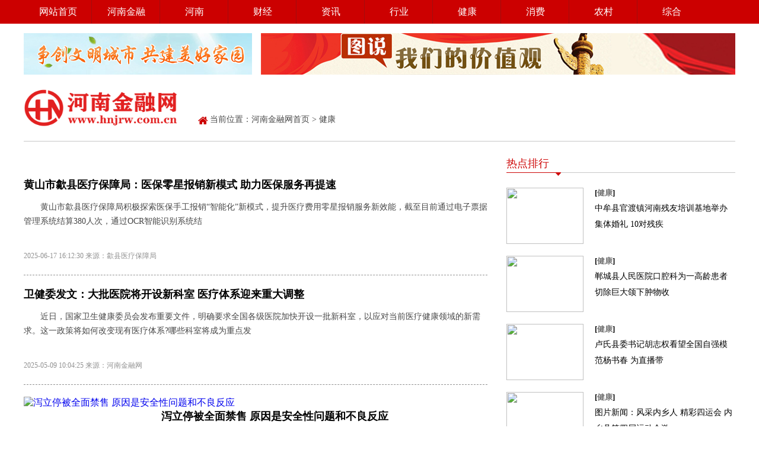

--- FILE ---
content_type: text/html
request_url: https://www.hnjrw.com.cn/jk/
body_size: 4962
content:
<!DOCTYPE html>
<html>
<head>
<meta http-equiv="Content-Type" content="text/html; charset=utf-8" />
<title>健康_河南金融网</title>
<meta content="" name="keywords">
<meta name="description" content="">
<meta name="applicable-device"content="pc,mobile">
<link href="/skin/html/tnuoimg/list.css" id="sc" rel="stylesheet" type="text/css">
<script>
    var sc=document.getElementById("sc");
	if(screen.width>1024){
	sc.setAttribute("href","/skin/html/tnuoimg/list.css");
    }
    else{
     sc.setAttribute("href","/skin/html/tnuoimg/waplist.css");
    }
</script>
</head>
<body>
<div class="topline">
	<ul>
<li><a href="/">网站首页</a></li> 
       <li><a href="/hnjr/">河南金融</a></li>
<li><a href="/hnzx/">河南</a></li>
<li><a href="/cj/">财经</a></li>
<li><a href="/zx/">资讯</a></li>
<li><a href="/hy/">行业</a></li>
<li><a href="/jk/">健康</a></li>
<li><a href="/xf/">消费</a></li>
<li><a href="/nc/">农村</a></li>
<li class="lastli"><a href="/zh/">综合</a></li>
    </ul>
</div>
<div class="clear hi16"></div>
<div class="topad w1200">
	<div class="topad1"><a href="/"><img src="/skin/html/tnuoimg/topad1.jpg" width="385" height="70"></a></div>
    <div class="topad2"><a href="/"><img src="/skin/html/tnuoimg/topad2.jpg" width="800" height="70"></a></div>
    <div class="clear"></div>
</div>
<div class="clear hi19"></div>
<div class="logonav w1200">
	<div class="clogo"><a href="/"><img src="/skin/html/tnuoimg/listlogo.png" width="268" height="66"></a></div>
    <div class="cnav">当前位置：<a href="/">河南金融网</a><a href="/">首页</a>&nbsp;>&nbsp;<a href="/jk/">健康</a> </div>
    <div class="csearch"></div>
    <div class="clear"></div>
</div>
<div class="clear hi25"></div>
<div class="ccontent w1200">
    <!--left-->
	<div class="left">
    	<div class="hi16"></div>
        <ul class="listNews">

<li>
 <div class="info"><h3><a href="/jk/2025/21365.shtml">黄山市歙县医疗保障局：医保零星报销新模式 助力医保服务再提速</a></h3><p class="desc">　　黄山市歙县医疗保障局积极探索医保手工报销“智能化”新模式，提升医疗费用零星报销服务新效能，截至目前通过电子票据管理系统结算380人次，通过OCR智能识别系统结</p><p class="from">2025-06-17 16:12:30 来源：歙县医疗保障局</p></div>
<div class="clear hi16"></div>
</li>

<li>
 <div class="info"><h3><a href="/jk/2025/21228.shtml">卫健委发文：大批医院将开设新科室 医疗体系迎来重大调整</a></h3><p class="desc">　　近日，国家卫生健康委员会发布重要文件，明确要求全国各级医院加快开设一批新科室，以应对当前医疗健康领域的新需求。这一政策将如何改变现有医疗体系?哪些科室将成为重点发</p><p class="from">2025-05-09 10:04:25 来源：河南金融网</p></div>
<div class="clear hi16"></div>
</li>

<li>
<div class="img"><a href="/jk/2025/21092.shtml"><img src="https://www.hnjrw.com.cn/d/file/p/2025/01-08/5c7fe21d639af5adfc5d2a2a17e0c541.webp" alt="泻立停被全面禁售 原因是安全性问题和不良反应" width="210" height="140" /></a></div><div class="info w550"><h3><a href="/jk/2025/21092.shtml">泻立停被全面禁售 原因是安全性问题和不良反应</a></h3><p class="desc">　　近日，国家药监局公告注销颠茄磺苄啶片药品注册证书。决定自即日起停止颠茄磺苄啶片在我国的生产、销售、使用，注销药品注册证书。　　泻立停已被全面禁售。近日，国家药监局</p><p class="from">2025-01-08 15:26:51 来源：河南金融网</p></div>
<div class="clear hi16"></div>
</li>

<li>
<div class="img"><a href="/jk/2024/21027.shtml"><img src="https://www.hnjrw.com.cn/d/file/p/2024/12-19/e6d4a66429020ed4fc4a8f839b815f94.jpg" alt="埇桥区苗庵镇：“你送我检”进校园  食品安全共守护" width="210" height="140" /></a></div><div class="info w550"><h3><a href="/jk/2024/21027.shtml">埇桥区苗庵镇：“你送我检”进校园  食品安全共守护</a></h3><p class="desc">　　近日，苗庵镇市监所的快检师们走进苗庵中学开展食品安全检测行动，为学校师生的饮食安全保驾护航。　　市监所的快检师们携带专业检测设备，在学校食堂设立了临时检测点。快检</p><p class="from">2024-12-19 11:45:59 来源：河南金融网</p></div>
<div class="clear hi16"></div>
</li>

<li>
<div class="img"><a href="/jk/2024/21013.shtml"><img src="https://www.hnjrw.com.cn/d/file/p/2024/12-17/ad96150d50af1b25bfdba4dc3fe82ff7.jpg" alt="男子拔火罐大面积烧伤 员工工作失误由用人单位承担责任" width="210" height="140" /></a></div><div class="info w550"><h3><a href="/jk/2024/21013.shtml">男子拔火罐大面积烧伤 员工工作失误由用人单位承担责任</a></h3><p class="desc">　　前不久，江苏的田某和妻子前往一家养生馆拔火罐，由于工作人员操作失误，导致田某大面积的背部、颈部被烧伤。随后，该店负责人立即将田某送医治疗，最终田某被诊断为二度烧伤，总体</p><p class="from">2024-12-17 10:26:28 来源：河南金融网</p></div>
<div class="clear hi16"></div>
</li>

<li>
<div class="img"><a href="/jk/2024/20981.shtml"><img src="https://www.hnjrw.com.cn/d/file/p/2024/12-11/1aa5c717d7380c4921f547ae0aee9dc9.jpg" alt="我国90%左右老年人居家养老 智慧养老市场规模将达到6.8万亿元" width="210" height="140" /></a></div><div class="info w550"><h3><a href="/jk/2024/20981.shtml">我国90%左右老年人居家养老 智慧养老市场规模将达到6.8万亿元</a></h3><p class="desc">　　根据国家卫健委数据显示，目前我国养老呈现“9073”格局，有90%左右的老年人居家养老，7%老年人社区养老，3%老年人“高端康养”。为了让老年人可以安享晚</p><p class="from">2024-12-11 09:50:07 来源：河南金融网</p></div>
<div class="clear hi16"></div>
</li>

<li>
 <div class="info"><h3><a href="/jk/2024/20937.shtml">龙子湖未来生命科学与大健康国际会议：聚焦生命科学创新 共谋产业发展新篇章</a></h3><p class="desc">　　为推动生命科学和健康科学事业的进步，助力全球细胞医药和大健康产业高质量发展，2024年12月7日至8日，龙子湖未来生命科学与大健康国际会议在河南省科学院召开。　　会议设立</p><p class="from">2024-12-09 09:20:15 来源：河南日报</p></div>
<div class="clear hi16"></div>
</li>

<li>
 <div class="info"><h3><a href="/jk/2024/20924.shtml">25岁抗癌女网红卜娜娜去世 与癌症抗争一年多 受尽折磨</a></h3><p class="desc">25岁抗癌女辅警卜娜娜去世　　【#25岁抗癌女辅警卜娜娜去世#】2024年12月6日，抗癌网红卜娜娜的账号发布讣告，称娜娜于6日凌晨在医院病故。据悉，卜娜娜名叫卢文娜，是一名辅警，2023</p><p class="from">2024-12-07 11:27:19 来源：河南金融网</p></div>
<div class="clear hi16"></div>
</li>

</ul>
<div class="clear hi50"></div>
 <!--分页bg-->
<div class="pagenation">
<a title="Total record" class="Totalrecord">&nbsp;<b>1100</b> </a>&nbsp;&nbsp;&nbsp;<b>1</b>&nbsp;<a href="/jk/index_2.shtml">2</a>&nbsp;<a href="/jk/index_3.shtml">3</a>&nbsp;<a href="/jk/index_4.shtml">4</a>&nbsp;<a href="/jk/index_5.shtml">5</a>&nbsp;<a href="/jk/index_6.shtml">6</a>&nbsp;<a href="/jk/index_7.shtml">7</a>&nbsp;<a href="/jk/index_8.shtml">8</a>&nbsp;<a href="/jk/index_9.shtml">9</a>&nbsp;<a href="/jk/index_10.shtml">10</a>&nbsp;<a href="/jk/index_2.shtml" class="nextpage">下一页</a>&nbsp;<a href="/jk/index_138.shtml" class="lastpage">尾页</a>
        <div class="clear hi25"></div>
        </div>
		<!--分页bg-->
    </div>
    <!--left-->
    <!--right-->
    <div class="right">
    	<!--hot ph-->
    	<div class="hosttop">
        	<div class="righttitle">热点排行<span></span></div>
            <ul id="hotdiva" class="hotdiv">
            	 
<li>
<a href="/jk/2023/10556.shtml"><img src="https://www.hnjrw.com.cn/d/file/p/2023/05-23/7bfa15ae1b308ed9cc6f856ffbcfe911.jpg"></a><h5>[<a href=/jk/>健康</a>]</h5><h2><a href="/jk/2023/10556.shtml">中牟县官渡镇河南残友培训基地举办集体婚礼 10对残疾</a></h2>
<div class="clear"></div>
</li>

<li>
<a href="/jk/2024/18187.shtml"><img src="https://www.hnjrw.com.cn/d/file/p/2024/01-12/819f596b41ad75db7ab0fc6ca1249ce7.jpg"></a><h5>[<a href=/jk/>健康</a>]</h5><h2><a href="/jk/2024/18187.shtml">郸城县人民医院口腔科为一高龄患者切除巨大颌下肿物收</a></h2>
<div class="clear"></div>
</li>

<li>
<a href="/jk/2023/10695.shtml"><img src="https://www.hnjrw.com.cn/d/file/p/2023/05-28/f4dc93d89198bc32ade460116c4bbb9d.jpg"></a><h5>[<a href=/jk/>健康</a>]</h5><h2><a href="/jk/2023/10695.shtml">卢氏县委书记胡志权看望全国自强模范杨书春 为直播带</a></h2>
<div class="clear"></div>
</li>

<li>
<a href="/jk/2023/10307.shtml"><img src="https://www.hnjrw.com.cn/d/file/p/2023/05-13/2a6761a2c85dcce106680da38d1e96a8.jpg"></a><h5>[<a href=/jk/>健康</a>]</h5><h2><a href="/jk/2023/10307.shtml">图片新闻：风采内乡人 精彩四运会 内乡县第四届运动会激</a></h2>
<div class="clear"></div>
</li>

<li>
<a href="/jk/2023/9438.shtml"><img src="https://www.hnjrw.com.cn/d/file/p/2023/04-04/fce7195ad568a7035d42dff5c91bcbe6.jpg"></a><h5>[<a href=/jk/>健康</a>]</h5><h2><a href="/jk/2023/9438.shtml">图片新闻：梨花白桃花红 宁陵县黄岗镇鲜花怒放成写生摄</a></h2>
<div class="clear"></div>
</li>
            </ul>
        </div>
        <div class="clear hi35"></div>
        <!--zonghe-->
        <div class="zongheph">
        	<div class="righttitle">综合排行<span></span></div>
            <ul id="hotdiva" class="hotdiv">
                <li class="frli"><a href="/hnzx/2024/20848.shtml" title="2024年12月1日鹿邑县高级中学召开高二年级期中表彰会">2024年12月1日鹿邑县高级中学召开高二年级期中表彰会</a></li><li><a href="/cj/2023/17516.shtml" title="龙腾盛世谱新篇 同心决胜开门红—绛县农商银行2024年">龙腾盛世谱新篇 同心决胜开门红—绛县农商银行2024年</a></li><li><a href="/hnzx/2023/8044.shtml" title="太康一高聘请备考专家来学校举行数学高考备考报告会">太康一高聘请备考专家来学校举行数学高考备考报告会</a></li><li><a href="/nc/2023/11528.shtml" title="登封袁桥古村：农耕文化视域下传统村落的保护与发展">登封袁桥古村：农耕文化视域下传统村落的保护与发展</a></li><li class="frli"><a href="/zh/2024/20762.shtml" title="小米su7再次登上热搜 这次是因为有人拿它去拍摄了不雅">小米su7再次登上热搜 这次是因为有人拿它去拍摄了不雅</a></li><li><a href="/hnzx/2024/20821.shtml" title="2024年11月30日鹿邑县第二高级中学召开期中考试表彰会">2024年11月30日鹿邑县第二高级中学召开期中考试表彰会</a></li><li><a href="/zx/2023/17490.shtml" title="奋进新征程 做好接班人——岳程中心学校举行讲故事比">奋进新征程 做好接班人——岳程中心学校举行讲故事比</a></li><li><a href="/xf/2022/1026.shtml" title="原阳县建成国内最大中央厨房产业园 日产预制菜3000吨">原阳县建成国内最大中央厨房产业园 日产预制菜3000吨</a></li><li class="frli"><a href="/cj/2024/20855.shtml" title="中国发现价值830亿美元的世界最大金矿 中国的黄金消费">中国发现价值830亿美元的世界最大金矿 中国的黄金消费</a></li><li><a href="/xf/2022/552.shtml" title="夏邑县会亭镇：全国打火机生产基地年产值达25亿带动当地">夏邑县会亭镇：全国打火机生产基地年产值达25亿带动当地</a></li><li><a href="/hnzx/2024/20786.shtml" title="鹿邑二高星级教师颁奖大会：匠心耕耘践初心 星级教师展">鹿邑二高星级教师颁奖大会：匠心耕耘践初心 星级教师展</a></li><li><a href="/hnzx/2024/20822.shtml" title="鹿邑县高级中学高二年级全体师生齐聚田径场举行运动会">鹿邑县高级中学高二年级全体师生齐聚田径场举行运动会</a></li>            </ul>
        </div>
        <!--ad2-->
        <div class="ad2">
        	<a href="/"><img src="/skin/html/tnuoimg/ad2.png" width="386"></a>
        </div>
    </div>
    <!--right-->
</div>
<div class="clear hi50"></div>
<!--footer-->
<div class="footer">
    <p class="copyright w1200">Copyright&nbsp;&copy;&nbsp;2013-2025&nbsp;&nbsp;BY&nbsp;&nbsp;<a href="/">www.hnjrw.com.cn</a>&nbsp;&nbsp;ALL RIGHTS RESERVED.&nbsp;&nbsp;河南金融网&nbsp;&nbsp;版权所有.<br>工信部备案：<a href="https://beian.miit.gov.cn/" target="_blank">豫ICP备15001998号-4</a>&nbsp;&nbsp;<a href="http://www.12377.cn/" rel="nofollow"  target="_blank">中国互联网举报中心</a>&nbsp;&nbsp;不良信息举报电话：12377<br>
稿件投诉邮箱：2514640688@qq.com<br>
未标注&quot;本站原创&quot;的新闻均来自网络，旨在服务网民传播信息，如有侵权请告知！<br>
<img src="/skin/html/tnuoimg/footimg.png" border="0">
</p>
</div>
</body>
</html>

--- FILE ---
content_type: text/css
request_url: https://www.hnjrw.com.cn/skin/html/tnuoimg/list.css
body_size: 1315
content:
@charset "utf-8";
/* CSS Document */
body{
	margin:0px;
	padding:0px;
	font-family:"微软雅黑", "宋体", "新宋体";
	background-color:#FFF;
}
a{
	text-decoration:none;
}
ul,li,h1,h2,h3,h4,h5,h6{
	list-style:none;
	padding:0px;
	margin:0px;
}
img{
	border:none;
}
.w1200{
	width:1200px;
}
.clear{
	clear:both;
}
.hi16{
	height:16px;
}
.hi19{
	height:19px;
}
.hi25{
	height:25px;
}
.hi35{
	height:35px;
}
.hi40{
	height:40px;
}

.hi50{
	height:50px;
}
/*content*/
.topline{
	width:100%;
	min-width:1200px;
	height:40px;
	background-color:#cc0000;
}
.topline ul{
	width:1200px;
	margin:auto;
}
.topline ul li{
	float:left;
	width:115px;
	text-align:center;
	line-height:40px;
	background:url(liline.png) right center no-repeat;
}
.topline ul li:hover,.topline ul li.lastli:hover{
	background-color:#9f0001;
}
.topline ul li.lastli{
	background:none;
}
.topline ul li a{
	color:#FFFFFF;
	display:block;
	width:115px;
	height:40px;
	font-size:16px;
}
.topad{
	margin:0px auto;
	height:auto;
}
.topad1{
	float:left;
}
.topad2{
	float:right;
}
.logonav{
	margin:0px auto;
	padding-bottom:19px;
	border-bottom:#c6c6c6 solid 1px;
}
.logonav .clogo{
	float:left;
}
.logonav .cnav{
	float:left;
	background:url(ihome.png) left 48px no-repeat;
	padding-left:20px;
	padding-top:44px;
	margin-left:26px;
	color:#474747;
	font-size:14px;
}
.logonav .cnav a{
	color:#474747;
	font-size:14px;
}
.logonav .cnav a:hover{
	color:#000000;
	font-size:14px;
	text-decoration:underline;
}
.logonav .csearch{
	float:right;
	padding-top:15px;
}
.ccontent{
	margin:0px auto;
}
/*left*/
.ccontent .left{
	float:left;
	width:782px;
}
.ccontent .left .listNews li{
	border-bottom:#919191 dashed 1px;
	padding:20px 0px 0px 0px;
	height:164px;
}
.ccontent .left .listNews .img{
	float:left;
}
.ccontent .left .listNews .info h3{
	width:100%;
}
.ccontent .left .listNews .info h3 a{
	color:#000000;
	font-size:18px;
}
.ccontent .left .listNews .info h3 a:hover{
	color:#ce0808;
}
.ccontent .left .listNews .info .desc{
	font-size:14px;
	color:#474747;
	line-height:24px;
	height:72px;
}
.ccontent .left .listNews .w550{
	width:550px;
	float:right;
}
.ccontent .left .listNews .info .from{
	font-size:12px;
	color:#919191;
}
.ccontent .left .pagenation{
	margin:0px auto;
	width:780px;
	text-align:center;
	padding:0px
}
.ccontent .left .pagenation b{
	margin-left:10px;
}
.ccontent .left .pagenation a{
	color:#474747;
	border:#b8b8b8 solid 1px;
	display: inline-block;
	margin-left:10px;
	width:30px;
	line-height:30px;
	height:32px;
	border-radius:5px;
}
.ccontent .left .pagenation a:hover{
	background-color:#CCCCCC;
}
.ccontent .left .pagenation .Totalrecord{
	text-align:center;
	width:60px;
}
.ccontent .left .pagenation .Totalrecord b{
	width:48px;
	text-align:center;
	margin:0px;
}
.ccontent .left .pagenation .page-next{
	text-align:center;
	width:60px;
}
.ccontent .left .pagenation .nextpage{
	text-align:center;
	width:60px;
}
.ccontent .left .pagenation .lastpage{
	text-align:center;
	width:44px;
}
/*right*/
.ccontent .right{
	float:right;
}
.ccontent .right .hosttop{}
.ccontent .right .hosttop .righttitle,.ccontent .right .zongheph .righttitle{
	color:#ce0808;
	font-size:18px;
	background:url(linesanjiao.png) left bottom no-repeat;
	width:386px;
	padding-bottom:9px;
}
.ccontent .right .hosttop .righttitle span,.ccontent .right .zongheph .righttitle span{
	float:right;
}
.ccontent .right .hosttop .hotdiv,.ccontent .right .zongheph .hotdiv{
	width:386px;
}
.ccontent .right .zongheph .hotdiv li{
	line-height:34px;
	color:#474747;
	background:url(lity.png) left center no-repeat;
	padding-left:10px;
	width:373px;
	white-space:nowrap;
	overflow:hidden;
	font-size:14px;
}
.ccontent .right .zongheph .hotdiv li a{
	color:#474747;
}
.ccontent .right .zongheph .hotdiv li a:hover{
	color:#ce0808;
}
.ccontent .right .zongheph .hotdiv li.frli{
	margin-top:15px;
	font-weight:bold;
}
.ccontent .right .hosttop .hotdiv li{
	margin-top:20px;
}
.ccontent .right .hosttop .hotdiv img{
	float:left;
	width:130px;
	height:95px;	
}
.ccontent .right .hosttop .hotdiv h5{
	float:left;
	width:235px;
	margin-left:19px;	
}
.ccontent .right .hosttop .hotdiv h5 a{
	color:#777777;
}
.ccontent .right .hosttop .hotdiv h5 a:hover{
	color:#ce0808;
}
.ccontent .right .hosttop .hotdiv h2{
	float:left;
	width:235px;
	margin-left:19px;
}
.ccontent .right .hosttop .hotdiv h2 a{
	color:#000000;
	font-size:14px;
	font-weight:normal;
}
.ccontent .right .hosttop .hotdiv h2 a:hover{
	color:#ce0808;
}
.ccontent .right .ad2{
	margin-top:35px;
}
/*footer*/
.footer{
	background-color:#e3e3e3;
	border-top:#c7c7c7 solid 1px;
	width:100%;
	min-width:1200px;
	height:220px;
}
.footer .footnav{
	margin:0px auto;
	line-height:40px;
	font-size:16px;
	color:#333333;
	text-align:center;
}
.footer .footnav a{
	color:#333333;
}
.footer .copyright{
	margin:0px auto;
	text-align:center;
	color:#919191;
	font-size:13px;
	line-height:25px;
}
.footer .copyright a{
	color:#919191;
}